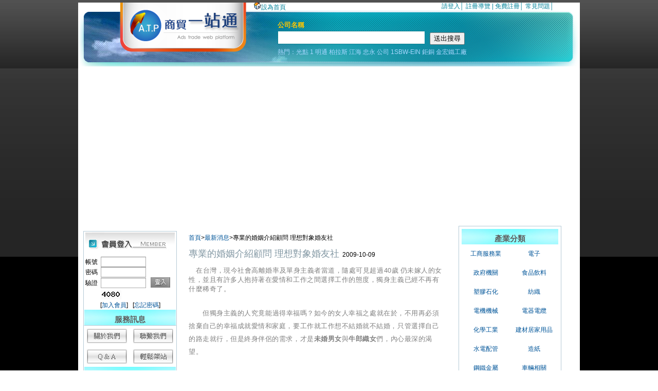

--- FILE ---
content_type: text/html; charset=UTF-8
request_url: http://www.twdoit.com/sys_news_38.html
body_size: 9406
content:
<!DOCTYPE html PUBLIC "-//W3C//DTD XHTML 1.0 Transitional//EN" "http://www.w3.org/TR/xhtml1/DTD/xhtml1-transitional.dtd">
<html xmlns="http://www.w3.org/1999/xhtml">
<head>
<meta http-equiv="Content-Type" content="text/html; charset=utf-8" />
<title>商貿一站通-工商服務 企業網站 平台入口-工商黃頁,網頁設計,網路開店,網路e化,數位落差計畫,開店e化,網路店舖,工商名錄,印刷耗材,工業用爐,加工業,模具製造,手工具,切削刀具,燃燒設備,熔焊機械,乾燥機械設備,表面塗裝,表面處理設備,半導體設備,特殊機械設備,食品包裝機,橫式包裝機,立式包裝機</title>
<meta name="keywords" content="工商黃頁,網頁設計,網路開店,網路e化,數位落差計畫,開店e化,網路店舖,工商名錄,印刷耗材,工業用爐,加工業,模具製造,手工具,切削刀具,燃燒設備,熔焊機械,乾燥機械設備,表面塗裝,表面處理設備,半導體設備,特殊機械設備,食品包裝機,橫式包裝機,立式包裝機" />
<meta name="description" content="網頁設計,網路開店,網路e化,數位落差計畫,開店e化,網路店舖,免費工商廣告,工商黃頁廣告,網站登錄,網站廣告,歡迎工具機,加工機械,輸送機械,倉儲整廠設備,橡塑膠,化工機械,食品機械,工商業,工商名錄、中小企業、公司行號免費登錄公司資訊，加強網路行銷,食品包裝機,橫式包裝機,立式包裝機" />
<link rel="canonical" href="https://www.twdoit.com/sys_news_38.html"/>

<link href="/templates/default/style.css" rel="stylesheet" type="text/css" />
<link href="/templates/default/ad_style.css" rel="stylesheet" type="text/css" />
<script src="http://ajax.googleapis.com/ajax/libs/jquery/1.7.1/jquery.min.js" type="text/javascript" ></script>
<script src="/javascript/gc.js" type="text/javascript" ></script>
<script src="/javascript/swfobj.js" type="text/javascript" ></script>
<script src="/javascript/command.js" type="text/javascript" ></script>
<script src="/javascript/popup.js" type="text/javascript" ></script>
<script src="/javascript/change_style.js" type="text/javascript" language="javascript"></script>
<script async src="https://pagead2.googlesyndication.com/pagead/js/adsbygoogle.js?client=ca-pub-6603981249258832"
     crossorigin="anonymous"></script>     
</head>

<body>
<div id="Main">
<div id="head">
	<div id="logo">
		<div id="lang_bar">
			<span style="float:left;margin-top:-16px;margin-left:1rem;position:relative">
				<a href="#" onclick="this.style.behavior='url(#default#homepage)';this.setHomePage('www.twdoit.com');"><img src="/templates/default/images/homeindex.gif" alt="設為首頁" />設為首頁</a>
			</span>
			<span style="float:right;margin-top:-16px;position:relative">
									<a href="http://www.twdoit.com/login.html">請登入</a>│
								<a href="http://www.twdoit.com/registration-guide_info.html" title="註冊導覽">註冊導覽</a> |
				<a href="http://www.twdoit.com/register.html" title="免費註冊">免費註冊</a>│
				<a href="#">常見問題</a>│
			</span>
		</div>
		<span id="logo_flash">
		<a href="/" title="商貿一站通-工商服務 企業網站 平台入口"><img src="/templates/default/images/logo.png" alt="" height="106" /></a>
		</span>
		<span id="search">
            		<table border="0" cellpadding="0" cellspacing="0" id="search_sec" width="300" >
			<tr>
				<td width="33%" align="left" class="search2" >公司名稱</td>
				<td>
</td>
			
			</tr>
		</table>



		<table cellpadding="0" cellspacing="0" id="search_main">
		<tbody style="display:block"><tr><td>
			<form id="form1" name="form1" method="post" action="/category.php" style="height:24px" />
				<div style="float:left">
					<input type="text" name="kw" id="kw" x-webkit-speech x-webkit-grammar="builtin:search" />
				</div>
				<div style="float:left;margin:3px 0px 3px 10px">
				<input type="button"  value="送出搜尋"   onclick="fm1Check()"  />
				<input type="hidden" name="kind" value="com" />
				</div>
			</form>
			<div id="hot">熱門：<a href="/category_com_hot_4.html">光點</a>&nbsp;<a href="/category_com_hot_2926.html">1</a>&nbsp;<a href="/category_com_hot_17.html">明通</a>&nbsp;<a href="/category_com_hot_1195.html">柏拉斯</a>&nbsp;<a href="/category_com_hot_1945.html">江海</a>&nbsp;<a href="/category_com_hot_1676.html">忠永</a>&nbsp;<a href="/category_com_hot_6438.html">公司</a>&nbsp;<a href="/category_com_hot_1920.html">1SBW-EIN</a>&nbsp;<a href="/category_com_hot_1421.html">鉅銅</a>&nbsp;<a href="/category_com_hot_1813.html">金宏鐵工廠</a></div>
		</td></tr></tbody>
		</table>            
        </span>
	</div>
</div>	<div id="index_left">
		<div id="service_menu">
	<div>
		<script language="javascript">
			function check_form(f){
				f.action='login.php';
				f.submit();
			}
		</script>
		<img src="/templates/default/images/member-login-title.jpg" />
					<form name="login" method="post" action="/login.php" id="login_form">
			<table>
				<tr>
					<td>
						帳號&nbsp&nbsp;<input name="username" type="text" class="txt" style="width:80px;"/><br>
						密碼&nbsp;&nbsp;<input name="password" type="password" class="txt" style="width:80px;" /><br>
						<div>驗證&nbsp;&nbsp;<input name="img" type="text" class="txt" style="width:80px;" />
						<input type="submit" name="submit" style="background:url(/templates/default/images/member-login-submit.jpg);width:50px;height:20px;border:none; cursor:pointer;" value="." /></div>
					</td>
				</tr>
				<tr>
					<td><span style="margin-right:30px;"></span><img src="/image2.php" /></td>
				</tr>
			</table>
			<div align="center">
				[<a href="http://www.twdoit.com/register.html" title="免費加入會員">加入會員</a>]&nbsp;&nbsp;
				[<a href="http://www.twdoit.com/forget.html" title="忘記密碼">忘記密碼</a>]
			</div>
			</form>
					</div>
	<table cellpadding="0" cellspacing="0" width="180" border="0">
		
		<tr>
			<td colspan="2">
				<div id="service_menu_title">服務訊息</div>
			</td>
		</tr>
		<tr>
			<td>
				<div id="service_menu_subtitle"><a href="http://www.twdoit.com/about_info.html" title="關於我們"><img src="/templates/default/images/aboutus.jpg" alt="關於我們"></a></div>
				<div id="service_menu_subtitle"><a href="/help_document.html" title="平台使用Q&amp;A"><img src="/templates/default/images/qa.jpg" alt="平台使用Q&amp;A"></a></div>
			</td>
			<td>
				<div id="service_menu_subtitle"><a href="/contact.php" title="聯繫我們"><img src="/templates/default/images/contactus.jpg" alt="聯繫我們"></a></div>
				<div id="service_menu_subtitle"><a href="http://www.twdoit.com/web_info.html" title="簡單架站"><img src="/templates/default/images/easy-web.jpg" alt="簡單架站"></a></div>
			</td>
		</tr>
        <tr valign="top">
			<td colspan="2">
				<div id="service_menu_title">會員服務區</div>
			</td>
		</tr>
		<tr>
			<td>
					<div id="service_menu_subtitle"><a href="http://www.twdoit.com/search.html" title="站內搜尋"><img src="/templates/default/images/site-search.jpg" alt="站內搜尋"></a></div>
					<div id="service_menu_subtitle"><a href="http://www.twdoit.com/category.php?kind=cat&cat=700" title="分類檢索"><img src="/templates/default/images/category_button.jpg" alt="分類檢索"></a></div>
			</td>
			<td>
					<div id="service_menu_subtitle"><a href="/articleList_sys_bulletin.html" title="採購公告"><img src="/templates/default/images/buy-news.jpg" alt="採購公告"></a></div>
					<div id="service_menu_subtitle"><a href="http://www.twdoit.com/hot_search.html" title="熱門關鍵字"><img src="/templates/default/images/hot_search.jpg" alt="熱門關鍵字"></a></div>
			</td>
		</tr>
	</table>

</div>
		<div style="color:#FF3333;text-align:right;margin-bottom:5px">贊助廠商</div>
	<div style="padding:5px;background:#F2F5EC;border:1px solid #D7E9C7;">
		<table width="158" cellpadding="0" cellspacing="1"   class="category_left_ad">
			<tr>
						<td width="79" style="word-break: break-all;">
					<a href="http://www.join-young.com/index.php" target="_blank" title="台中影印機租賃">台中影印機出租</a>
				</td>
										<td width="79" style="word-break: break-all;">
					<a href="https://appseoweb.com/Web_Design/%E5%82%B3%E7%B5%B1%E7%94%A2%E6%A5%AD%EF%BC%8C%E7%82%BA%E4%BB%80%E9%BA%BC%E8%A6%81%E6%9C%89%E7%B6%B2%E7%AB%99/56" target="_blank" title="購物網站設計">手機版網站</a>
				</td>
				</tr><tr>						<td width="79" style="word-break: break-all;">
					<a href="https://www.jsco.com.tw/products.php?search=%E9%98%B2%E5%A2%9C%E5%99%A8" target="_blank" title="防墜器">防墜器</a>
				</td>
									</tr>
		</table>
	</div>

			

	</div>
	<div style="float:left;width:520px;padding:15px">
		<div style="margin:0 0 10px 0">
			<a href="./">首頁</a>&gt;<a href="./articleList_sys_news.html">最新消息</a>&gt;專業的婚姻介紹顧問  理想對象婚友社
		</div>
		<div>
			<span style="color:#8297a3;font-size:18px">專業的婚姻介紹顧問  理想對象婚友社</span>&nbsp;&nbsp;2009-10-09
		</div>
		<div style="width:500px;float:left"><p><strong><span style="font-family: 新細明體; color: gray; letter-spacing: 0.4pt;"><span lang="EN-US"><o:p></o:p></span></span></strong>
<meta content="text/html; charset=utf-8" http-equiv="Content-Type">
<meta content="Word.Document" name="ProgId">
<meta content="Microsoft Word 11" name="Generator">
<meta content="Microsoft Word 11" name="Originator">
<link href="file:///C:\DOCUME~1\ADMINI~1\LOCALS~1\Temp\msohtml1\01\clip_filelist.xml" rel="File-List" /><!--[if gte mso 9]><xml>
<w:WordDocument>
<w:View>Normal</w:View>
<w:Zoom>0</w:Zoom>
<w:PunctuationKerning />
<w:DisplayHorizontalDrawingGridEvery>0</w:DisplayHorizontalDrawingGridEvery>
<w:DisplayVerticalDrawingGridEvery>2</w:DisplayVerticalDrawingGridEvery>
<w:ValidateAgainstSchemas />
<w:SaveIfXMLInvalid>false</w:SaveIfXMLInvalid>
<w:IgnoreMixedContent>false</w:IgnoreMixedContent>
<w:AlwaysShowPlaceholderText>false</w:AlwaysShowPlaceholderText>
<w:Compatibility>
<w:SpaceForUL />
<w:BalanceSingleByteDoubleByteWidth />
<w:DoNotLeaveBackslashAlone />
<w:ULTrailSpace />
<w:DoNotExpandShiftReturn />
<w:AdjustLineHeightInTable />
<w:BreakWrappedTables />
<w:SnapToGridInCell />
<w:WrapTextWithPunct />
<w:UseAsianBreakRules />
<w:DontGrowAutofit />
<w:UseFELayout />
</w:Compatibility>
<w:BrowserLevel>MicrosoftInternetExplorer4</w:BrowserLevel>
</w:WordDocument>
</xml><![endif]--><!--[if gte mso 9]><xml>
<w:LatentStyles DefLockedState="false" LatentStyleCount="156">
</w:LatentStyles>
</xml><![endif]--><style type="text/css">
<!--
 /* Font Definitions */
 @font-face
	{font-family:新細明體;
	panose-1:2 2 3 0 0 0 0 0 0 0;
	mso-font-alt:PMingLiU;
	mso-font-charset:136;
	mso-generic-font-family:roman;
	mso-font-pitch:variable;
	mso-font-signature:3 137232384 22 0 1048577 0;}
@font-face
	{font-family:"\@新細明體";
	panose-1:2 2 3 0 0 0 0 0 0 0;
	mso-font-charset:136;
	mso-generic-font-family:roman;
	mso-font-pitch:variable;
	mso-font-signature:3 137232384 22 0 1048577 0;}
 /* Style Definitions */
 p.MsoNormal, li.MsoNormal, div.MsoNormal
	{mso-style-parent:"";
	margin:0cm;
	margin-bottom:.0001pt;
	mso-pagination:none;
	font-size:12.0pt;
	font-family:"Times New Roman";
	mso-fareast-font-family:新細明體;
	mso-font-kerning:1.0pt;}
 /* Page Definitions */
 @page
	{mso-page-border-surround-header:no;
	mso-page-border-surround-footer:no;}
@page Section1
	{size:612.0pt 792.0pt;
	margin:72.0pt 90.0pt 72.0pt 90.0pt;
	mso-header-margin:36.0pt;
	mso-footer-margin:36.0pt;
	mso-paper-source:0;}
div.Section1
	{page:Section1;}
-->
</style><!--[if gte mso 10]>
<style>
/* Style Definitions */
table.MsoNormalTable
{mso-style-name:表格內文;
mso-tstyle-rowband-size:0;
mso-tstyle-colband-size:0;
mso-style-noshow:yes;
mso-style-parent:"";
mso-padding-alt:0cm 5.4pt 0cm 5.4pt;
mso-para-margin:0cm;
mso-para-margin-bottom:.0001pt;
mso-pagination:widow-orphan;
font-size:10.0pt;
font-family:"Times New Roman";
mso-fareast-font-family:"Times New Roman";
mso-ansi-language:#0400;
mso-fareast-language:#0400;
mso-bidi-language:#0400;}
</style>
<![endif]-->     </meta>
</meta>
</meta>
</meta>
</p>
<p style="" class="MsoNormal"><span style="font-size: 10pt; font-family: 新細明體; color: gray; letter-spacing: 0.4pt;">&nbsp;&nbsp;&nbsp; 在台灣，現今社會高離婚率及單身主義者當道，隨處可見超過</span><span lang="EN-US" style="font-size: 10pt; font-family: Arial; color: gray; letter-spacing: 0.4pt;">40</span><span style="font-size: 10pt; font-family: 新細明體; color: gray; letter-spacing: 0.4pt;">歲 仍未嫁人的女性，並且有許多人抱持著在愛情和工作之間選擇工作的態度，獨身主義已經不再有什麼稀奇了。</span><span lang="EN-US" style="font-family: 新細明體;"><o:p></o:p></span></p>
<p style="line-height: 19pt;" class="MsoNormal"><span lang="EN-US" style="font-size: 10pt; font-family: Arial; color: gray; letter-spacing: 0.4pt;"><br />
&nbsp;&nbsp;&nbsp;&nbsp;&nbsp; </span><span style="font-size: 10pt; font-family: 新細明體; color: gray; letter-spacing: 0.4pt;">但獨身主義的人究竟能過得幸福嗎？如今的女人幸福之處就在於，不用再必須捨棄自己的幸福成就愛情和家庭，要工作就工作想不結婚就不結婚，只管選擇自己的路走就行，但是終身伴侶的需求，才是<span lang="EN-US"><a target="_blank" href="http://www.94marry.com/about.php"><strong><span lang="EN-US" style="color: gray;"><span lang="EN-US">未婚男女</span></span></strong></a></span>與</span><strong><span style="font-size: 10pt; font-family: 新細明體; color: gray; letter-spacing: 0.4pt;">牛郎織女</span></strong><span style="font-size: 10pt; font-family: 新細明體; color: gray; letter-spacing: 0.4pt;">們，內心最深的渴望。</span><span lang="EN-US" style="font-family: 新細明體;"><o:p></o:p></span></p>
<p style="line-height: 19pt;" class="MsoNormal"><span lang="EN-US" style="font-size: 10pt; font-family: Arial; color: gray; letter-spacing: 0.4pt;"><br />
&nbsp; </span><span style="font-size: 10pt; font-family: 新細明體; color: gray; letter-spacing: 0.4pt;">　 平凡的男女人可以探索自己的<span lang="EN-US"><a target="_blank" href="http://www.94marry.com"><strong><span lang="EN-US" style="color: gray;"><span lang="EN-US">終身伴侶</span></span></strong></a></span>，愉快的享受結婚前女性在事業、愛情、結婚的道路上率真的夢想與現實，踏上了 曲折蜿蜒人生旅途的嘗試。</span><span lang="EN-US" style="font-size: 10pt; font-family: Arial; color: gray; letter-spacing: 0.4pt;"><br />
</span><span lang="EN-US" style="font-size: 10pt; font-family: Arial; color: gray;">&nbsp;&nbsp;&nbsp;&nbsp;&nbsp; </span><span lang="EN-US" style="font-size: 10pt; font-family: 新細明體; color: gray;"><a target="_blank" href="http://www.94marry.com/"><strong><span lang="EN-US" style="color: gray;"><span lang="EN-US">理想對象相親聯誼</span></span></strong></a></span><span style="font-size: 10pt; font-family: 新細明體; color: gray;">中心是</span><strong><span style="font-size: 10pt; font-family: 新細明體; color: gray; letter-spacing: 0.4pt;">中部相親聯誼</span></strong><span style="font-size: 10pt; font-family: 新細明體; color: gray; letter-spacing: 0.4pt;">的專業服務</span><span lang="EN-US" style="font-size: 10pt; font-family: 新細明體; color: gray;"><a target="_blank" href="http://www.94marry.com"><strong><span lang="EN-US" style="color: gray;"><span lang="EN-US">結婚交友</span></span></strong></a></span><span style="font-size: 10pt; font-family: 新細明體; color: gray;">介紹所，開幕後，服務及報名者已超過</span><span lang="EN-US" style="font-size: 10pt; font-family: Arial; color: gray;">200</span><span style="font-size: 10pt; font-family: 新細明體; color: gray;">人。這個專門為</span><strong><span style="font-size: 10pt; font-family: 新細明體; color: gray;">結婚交友介紹</span></strong><span style="font-size: 10pt; font-family: 新細明體; color: gray;">、<span lang="EN-US"><a target="_blank" href="http://www.94marry.com"><strong><span lang="EN-US" style="color: gray;"><span lang="EN-US">單身聯誼</span></span></strong></a></span>、</span><strong><span style="font-size: 10pt; font-family: 新細明體; color: gray;">理想對象</span></strong><span style="font-size: 10pt; font-family: 新細明體; color: gray;">開發的聯誼平台，在</span><strong><span style="font-size: 10pt; font-family: 新細明體; color: gray;">中部婚 友社</span></strong><span style="font-size: 10pt; font-family: 新細明體; color: gray;">、</span><strong><span style="font-size: 10pt; font-family: 新細明體; color: gray;">再婚聯誼</span></strong><span style="font-size: 10pt; font-family: 新細明體; color: gray;">、<span lang="EN-US"><a target="_blank" href="http://www.94marry.com"><strong><span lang="EN-US" style="color: gray;"><span lang="EN-US">第二春婚姻介紹</span></span></strong></a></span>、台中</span><strong><span style="font-size: 10pt; font-family: 新細明體; color: gray;">聯 誼相親</span></strong><span style="font-size: 10pt; font-family: 新細明體; color: gray;">等同業中脫穎而出。中部</span><strong><span style="font-size: 10pt; font-family: 新細明體; color: gray;">紅娘</span></strong><span style="font-size: 10pt; font-family: 新細明體; color: gray;">專業服務的</span><strong><span style="font-size: 10pt; font-family: 新細明體; color: gray;">交友相親</span></strong><span style="font-size: 10pt; font-family: 新細明體; color: gray;">聯 誼漸成</span><strong><span style="font-size: 10pt; font-family: 新細明體; color: gray;">二度梅</span></strong><span style="font-size: 10pt; font-family: 新細明體; color: gray;">、</span><strong><span style="font-size: 10pt; font-family: 新細明體; color: gray;">第二春</span></strong><span style="font-size: 10pt; font-family: 新細明體; color: gray;">婚姻介紹、老來伴、台中</span><strong><span style="font-size: 10pt; font-family: 新細明體; color: gray;">未婚聯誼</span></strong><span style="font-size: 10pt; font-family: 新細明體; color: gray;">以 及</span><strong><span style="font-size: 10pt; font-family: 新細明體; color: gray;">單身聯誼</span></strong><span style="font-size: 10pt; font-family: 新細明體; color: gray;">業界中的</span><span lang="EN-US" style="font-size: 10pt; font-family: Arial; color: gray;">&ldquo;</span><span style="font-size: 10pt; font-family: 新細明體; color: gray;">主流</span><span lang="EN-US" style="font-size: 10pt; font-family: Arial; color: gray;"> &rdquo;</span><span style="font-size: 10pt; font-family: 新細明體; color: gray;">。</span><span lang="EN-US" style="font-size: 10pt; font-family: Arial; color: gray;">&nbsp;&nbsp;</span><span lang="EN-US" style="font-family: 新細明體; color: gray;"><o:p></o:p></span></p>
<p style="line-height: 19pt;" class="MsoNormal"><span lang="EN-US" style="font-size: 10pt; font-family: Arial; color: gray;"><br />
&quot;</span><span style="font-size: 10pt; font-family: 新細明體; color: gray;">訂 做</span><strong><span style="font-size: 10pt; font-family: 新細明體; color: gray;">理想對象</span></strong><span lang="EN-US" style="font-size: 10pt; font-family: Arial; color: gray;">&rdquo;</span><span style="font-size: 10pt; font-family: 新細明體; color: gray;">主要服務</span><strong><span style="font-size: 10pt; font-family: 新細明體; color: gray;">未婚聯誼</span></strong><span lang="EN-US" style="font-size: 10pt; font-family: Arial; color: gray;"><br />
&nbsp;&nbsp;&nbsp;&nbsp;&nbsp; </span><span style="font-size: 10pt; font-family: 新細明體; color: gray;">這個名叫</span><span lang="EN-US" style="font-size: 10pt; font-family: Arial; color: gray;">&ldquo;</span><span style="font-size: 10pt; font-family: 新細明體; color: gray;">訂做理想對象</span><span lang="EN-US" style="font-size: 10pt; font-family: Arial; color: gray;">&rdquo;</span><span style="font-size: 10pt; font-family: 新細明體; color: gray;">的</span><strong><span style="font-size: 10pt; font-family: 新細明體; color: gray; letter-spacing: 0.4pt;">中部相親聯誼</span></strong><span style="font-size: 10pt; font-family: 新細明體; color: gray;">是</span><strong><span style="font-size: 10pt; font-family: 新細明體; color: gray;">中 部婚友社</span></strong><span style="font-size: 10pt; font-family: 新細明體; color: gray;">，相親聯誼中心是由老來伴、二度梅、第二春婚姻介紹、台中未婚聯誼、單身聯誼等各式各樣婚姻介紹服務所組合而成的的。訂做 理想對象</span><span lang="EN-US" style="font-size: 10pt; font-family: Arial; color: gray;">&rdquo;</span><span style="font-size: 10pt; font-family: 新細明體; color: gray;">的取名來源於英文單詞</span><span lang="EN-US" style="font-size: 10pt; font-family: Arial; color: gray;">&quot;</span><strong><span lang="EN-US" style="font-size: 10pt; font-family: Arial; color: gray;">Seeking</span></strong><span lang="EN-US" style="font-size: 10pt; font-family: Arial; color: gray;">&quot;</span><span style="font-size: 10pt; font-family: 新細明體; color: gray;">，有著</span><span lang="EN-US" style="font-size: 10pt; font-family: Arial; color: gray;">&ldquo;</span><span style="font-size: 10pt; font-family: 新細明體; color: gray;">擦出火花、瞬間放電、求婚</span><span lang="EN-US" style="font-size: 10pt; font-family: Arial; color: gray;"> &rdquo;</span><span style="font-size: 10pt; font-family: 新細明體; color: gray;">之意。期望在這裡的未婚男女都可以<span lang="EN-US"> Seeking </span>未來的終身伴侶。</span></p>
<p style="line-height: 19pt;" class="MsoNormal">&nbsp;</p>
<p style="line-height: 19pt;" class="MsoNormal"><span lang="EN-US" style="font-family: 新細明體;"><o:p></o:p></span></p>
<p style="line-height: 19pt;" class="MsoNormal"><span lang="EN-US" style="font-family: 新細明體;"><o:p></o:p></span></p>
<p style="" class="MsoNormal">
<meta content="text/html; charset=utf-8" http-equiv="Content-Type" />
<meta content="Word.Document" name="ProgId" />
<meta content="Microsoft Word 11" name="Generator" />
<meta content="Microsoft Word 11" name="Originator" />
<link href="file:///C:\DOCUME~1\ADMINI~1\LOCALS~1\Temp\msohtml1\01\clip_filelist.xml" rel="File-List" /><!--[if gte mso 9]><xml>
<w:WordDocument>
<w:View>Normal</w:View>
<w:Zoom>0</w:Zoom>
<w:PunctuationKerning />
<w:DisplayHorizontalDrawingGridEvery>0</w:DisplayHorizontalDrawingGridEvery>
<w:DisplayVerticalDrawingGridEvery>2</w:DisplayVerticalDrawingGridEvery>
<w:ValidateAgainstSchemas />
<w:SaveIfXMLInvalid>false</w:SaveIfXMLInvalid>
<w:IgnoreMixedContent>false</w:IgnoreMixedContent>
<w:AlwaysShowPlaceholderText>false</w:AlwaysShowPlaceholderText>
<w:Compatibility>
<w:SpaceForUL />
<w:BalanceSingleByteDoubleByteWidth />
<w:DoNotLeaveBackslashAlone />
<w:ULTrailSpace />
<w:DoNotExpandShiftReturn />
<w:AdjustLineHeightInTable />
<w:BreakWrappedTables />
<w:SnapToGridInCell />
<w:WrapTextWithPunct />
<w:UseAsianBreakRules />
<w:DontGrowAutofit />
<w:UseFELayout />
</w:Compatibility>
<w:BrowserLevel>MicrosoftInternetExplorer4</w:BrowserLevel>
</w:WordDocument>
</xml><![endif]--><!--[if gte mso 9]><xml>
<w:LatentStyles DefLockedState="false" LatentStyleCount="156">
</w:LatentStyles>
</xml><![endif]--><style type="text/css">
<!--
 /* Font Definitions */
 @font-face
	{font-family:新細明體;
	panose-1:2 2 3 0 0 0 0 0 0 0;
	mso-font-alt:PMingLiU;
	mso-font-charset:136;
	mso-generic-font-family:roman;
	mso-font-pitch:variable;
	mso-font-signature:3 137232384 22 0 1048577 0;}
@font-face
	{font-family:"\@新細明體";
	panose-1:2 2 3 0 0 0 0 0 0 0;
	mso-font-charset:136;
	mso-generic-font-family:roman;
	mso-font-pitch:variable;
	mso-font-signature:3 137232384 22 0 1048577 0;}
 /* Style Definitions */
 p.MsoNormal, li.MsoNormal, div.MsoNormal
	{mso-style-parent:"";
	margin:0cm;
	margin-bottom:.0001pt;
	mso-pagination:none;
	font-size:12.0pt;
	font-family:"Times New Roman";
	mso-fareast-font-family:新細明體;
	mso-font-kerning:1.0pt;}
 /* Page Definitions */
 @page
	{mso-page-border-surround-header:no;
	mso-page-border-surround-footer:no;}
@page Section1
	{size:612.0pt 792.0pt;
	margin:72.0pt 90.0pt 72.0pt 90.0pt;
	mso-header-margin:36.0pt;
	mso-footer-margin:36.0pt;
	mso-paper-source:0;}
div.Section1
	{page:Section1;}
-->
</style><!--[if gte mso 10]>
<style>
/* Style Definitions */
table.MsoNormalTable
{mso-style-name:表格內文;
mso-tstyle-rowband-size:0;
mso-tstyle-colband-size:0;
mso-style-noshow:yes;
mso-style-parent:"";
mso-padding-alt:0cm 5.4pt 0cm 5.4pt;
mso-para-margin:0cm;
mso-para-margin-bottom:.0001pt;
mso-pagination:widow-orphan;
font-size:10.0pt;
font-family:"Times New Roman";
mso-fareast-font-family:"Times New Roman";
mso-ansi-language:#0400;
mso-fareast-language:#0400;
mso-bidi-language:#0400;}
</style>
<![endif]-->
<p style="" class="MsoNormal"><span style="font-size: 10pt; font-family: 新細明體; color: gray;">前往 </span><strong><span lang="EN-US" style="font-size: 10pt; font-family: 新細明體; color: rgb(153, 204, 0);"><a target="_blank" href="http://www.94marry.com/"><span lang="EN-US" style="color: rgb(153, 204, 0);"><span lang="EN-US">理想對象婚友社</span></span></a></span></strong></p>
<p style="" class="MsoNormal"><strong><span lang="EN-US" style="font-size: 10pt; font-family: 新細明體; color: rgb(153, 204, 0);"><a target="_blank" href="http://www.94marry.com/"></a></span></strong></p>
<p style="" class="MsoNormal"><strong><span lang="EN-US" style="font-size: 10pt; font-family: 新細明體; color: rgb(153, 204, 0);"><a target="_blank" href="http://www.94marry.com/"></a></span></strong><span lang="EN-US" style="font-family: 新細明體; color: rgb(153, 204, 0);"><o:p></o:p></span></p>
<strong><span lang="EN-US" style="font-size: 10pt; font-family: 新細明體; color: rgb(153, 204, 0);"><a target="_blank" href="http://www.94marry.com/"></a></span></strong></p>
<p style="" class="MsoNormal"><span lang="EN-US" style="font-family: 新細明體;"><o:p></o:p></span></p>
<p style="" class="MsoNormal"><span lang="EN-US" style="font-size: 10pt; font-family: 新細明體;">&nbsp;</span></p>
<p style="" class="MsoNormal"><span lang="EN-US" style="font-family: 新細明體;"><o:p></o:p></span></p>
<p style="background: white none repeat scroll 0% 0%; -moz-background-clip: border; -moz-background-origin: padding; -moz-background-inline-policy: continuous;" class="MsoNormal"><strong><span style="font-size: 10pt; font-family: 新細明體; color: rgb(51, 51, 51);">熱門關鍵字：</span></strong><span lang="EN-US" style="font-family: 新細明體;"><o:p></o:p></span></p>
<p style="background: white none repeat scroll 0% 0%; -moz-background-clip: border; -moz-background-origin: padding; -moz-background-inline-policy: continuous;" class="MsoNormal"><strong><span lang="EN-US" style="font-size: 10pt; font-family: 新細明體; color: rgb(51, 51, 51);"><a target="_blank" href="http://tw.myblog.yahoo.com/seo-effrot"><span lang="EN-US" style="color: gray;"><span lang="EN-US">廣告看板</span></span></a></span></strong><strong><span lang="EN-US" style="font-size: 10pt; font-family: 新細明體; color: gray;"> |&nbsp;&nbsp;<a href="http://www.toptowel.com.tw/"><span lang="EN-US" style="color: gray;"><span lang="EN-US">造型毛巾</span></span></a>&nbsp;&nbsp;| &nbsp;</span></strong><strong><span lang="EN-US" style="font-size: 10pt; font-family: 新細明體; color: rgb(51, 51, 51);"><a target="_blank" href="#"><span lang="EN-US" style="color: gray;"><span lang="EN-US">大型果汁機</span></span></a></span></strong><strong><span lang="EN-US" style="font-size: 10pt; font-family: 新細明體; color: gray;"> &nbsp;|</span></strong><strong><span lang="EN-US" style="font-size: 10pt; font-family: 新細明體; color: rgb(51, 51, 51);"><a target="_blank" href="http://www.0800888676.com.tw/"><span lang="EN-US" style="color: gray;"><span lang="EN-US">台中市搬家</span></span><span lang="EN-US" style="color: gray;"><span lang="EN-US"> </span></span></a></span></strong><strong><span lang="EN-US" style="font-size: 10pt; font-family: 新細明體; color: gray;">| &nbsp;</span></strong><strong><span lang="EN-US" style="font-size: 10pt; font-family: 新細明體; color: rgb(51, 51, 51);"></span></strong><span lang="EN-US" style="font-family: 新細明體;"><o:p></o:p></span></p>
<p style="" class="MsoNormal"><strong><span lang="EN-US" style="font-size: 10pt; font-family: 新細明體; color: rgb(51, 51, 51);"><a target="_blank" href="../../"><span lang="EN-US" style="color: gray;"><span lang="EN-US">產業影音廣告</span></span></a></span></strong><strong><span lang="EN-US" style="font-size: 10pt; font-family: 新細明體; color: gray;"> | </span></strong><strong><span lang="EN-US" style="font-size: 10pt; font-family: 新細明體; color: rgb(51, 51, 51);"><a target="_blank" href="http://www.twadit.com/"><span lang="EN-US" style="color: gray;"><span lang="EN-US">工商黃頁</span></span></a></span></strong><strong><span lang="EN-US" style="font-size: 10pt; font-family: 新細明體; color: gray;"> | </span></strong><strong><span lang="EN-US" style="font-size: 10pt; font-family: 新細明體; color: rgb(51, 51, 51);"><a target="_blank" href="http://www.money-seo.com.tw/"><span lang="EN-US" style="color: gray;"><span lang="EN-US">優質當舖</span></span></a></span></strong><strong><span lang="EN-US" style="font-size: 10pt; font-family: 新細明體; color: gray;"> &nbsp;|</span></strong><strong><span lang="EN-US" style="font-size: 10pt; font-family: 新細明體; color: rgb(51, 51, 51);"><a target="_blank" href="http://www.wttv.com.tw/"><span lang="EN-US" style="color: gray;"><span lang="EN-US">網路影音</span></span></a></span></strong><strong><span lang="EN-US" style="font-size: 10pt; font-family: 新細明體; color: gray;"> |&nbsp; </span></strong><strong><span lang="EN-US" style="font-size: 10pt; font-family: 新細明體; color: rgb(51, 51, 51);"><a target="_blank" href="http://tw.myblog.yahoo.com/rent-taiwan/"><span lang="EN-US" style="color: gray;"><span lang="EN-US">工</span></span><span lang="EN-US" style="color: gray;"><span lang="EN-US"> </span></span><span lang="EN-US" style="color: gray;"><span lang="EN-US">廠出租</span></span>&nbsp;</a></span></strong><span lang="EN-US" style="font-family: 新細明體;"><o:p></o:p></span></p>
<p>&nbsp;</p>
<p class="MsoNormal" style="background: white none repeat scroll 0% 50%; -moz-background-clip: border; -moz-background-origin: padding; -moz-background-inline-policy: continuous;"><span lang="EN-US"><o:p></o:p></span></p>
<p>&nbsp;</p></div>
	</div>
	<div style="float:left;width:200px ">
		<span id="categories">
						<div style="border:1px solid #B5CAD6;padding:5px;">
				<div id="categories_title">產業分類</div>
			<table width="100%" border="0" cellpadding="10" cellspacing="0">
				<tr>
										<td bgcolor="#ffffff" valign="top" align="center">
						<a href="/cat_category_700.html" title="工商服務業">工商服務業</a>
					</td>
															<td bgcolor="#ffffff" valign="top" align="center">
						<a href="/cat_category_12.html" title="電子">電子</a>
					</td>
											</tr><tr>
															<td bgcolor="#ffffff" valign="top" align="center">
						<a href="/cat_category_723.html" title="政府機關">政府機關</a>
					</td>
															<td bgcolor="#ffffff" valign="top" align="center">
						<a href="/cat_category_2.html" title="食品飲料">食品飲料</a>
					</td>
											</tr><tr>
															<td bgcolor="#ffffff" valign="top" align="center">
						<a href="/cat_category_3.html" title="塑膠石化">塑膠石化</a>
					</td>
															<td bgcolor="#ffffff" valign="top" align="center">
						<a href="/cat_category_4.html" title="紡織">紡織</a>
					</td>
											</tr><tr>
															<td bgcolor="#ffffff" valign="top" align="center">
						<a href="/cat_category_5.html" title="電機機械">電機機械</a>
					</td>
															<td bgcolor="#ffffff" valign="top" align="center">
						<a href="/cat_category_6.html" title="電器電纜">電器電纜</a>
					</td>
											</tr><tr>
															<td bgcolor="#ffffff" valign="top" align="center">
						<a href="/cat_category_7.html" title="化學工業">化學工業</a>
					</td>
															<td bgcolor="#ffffff" valign="top" align="center">
						<a href="/cat_category_8.html" title="建材居家用品">建材居家用品</a>
					</td>
											</tr><tr>
															<td bgcolor="#ffffff" valign="top" align="center">
						<a href="/cat_category_728.html" title="水電配管">水電配管</a>
					</td>
															<td bgcolor="#ffffff" valign="top" align="center">
						<a href="/cat_category_9.html" title="造紙">造紙</a>
					</td>
											</tr><tr>
															<td bgcolor="#ffffff" valign="top" align="center">
						<a href="/cat_category_10.html" title="鋼鐵金屬">鋼鐵金屬</a>
					</td>
															<td bgcolor="#ffffff" valign="top" align="center">
						<a href="/cat_category_11.html" title="車輛相關">車輛相關</a>
					</td>
											</tr><tr>
															<td bgcolor="#ffffff" valign="top" align="center">
						<a href="/cat_category_13.html" title="建設營造">建設營造</a>
					</td>
															<td bgcolor="#ffffff" valign="top" align="center">
						<a href="/cat_category_14.html" title="運輸">運輸</a>
					</td>
											</tr><tr>
															<td bgcolor="#ffffff" valign="top" align="center">
						<a href="/cat_category_15.html" title="觀光休閒娛樂">觀光休閒娛樂</a>
					</td>
															<td bgcolor="#ffffff" valign="top" align="center">
						<a href="/cat_category_16.html" title="金融相關">金融相關</a>
					</td>
											</tr><tr>
															<td bgcolor="#ffffff" valign="top" align="center">
						<a href="/cat_category_17.html" title="百貨通路">百貨通路</a>
					</td>
															<td bgcolor="#ffffff" valign="top" align="center">
						<a href="/cat_category_18.html" title="公共建設">公共建設</a>
					</td>
											</tr><tr>
															<td bgcolor="#ffffff" valign="top" align="center">
						<a href="/cat_category_19.html" title="控股">控股</a>
					</td>
															<td bgcolor="#ffffff" valign="top" align="center">
						<a href="/cat_category_21.html" title="初級產業">初級產業</a>
					</td>
											</tr><tr>
															<td bgcolor="#ffffff" valign="top" align="center">
						<a href="/cat_category_22.html" title="航天軍工">航天軍工</a>
					</td>
															<td bgcolor="#ffffff" valign="top" align="center">
						<a href="/cat_category_23.html" title="採掘業">採掘業</a>
					</td>
											</tr><tr>
															<td bgcolor="#ffffff" valign="top" align="center">
						<a href="/cat_category_24.html" title="傳播出版">傳播出版</a>
					</td>
															<td bgcolor="#ffffff" valign="top" align="center">
						<a href="/cat_category_25.html" title="綜合">綜合</a>
					</td>
											</tr><tr>
															<td bgcolor="#ffffff" valign="top" align="center">
						<a href="/cat_category_26.html" title="傳產其他">傳產其他</a>
					</td>
															<tr><td align="center" colspan="2">目前總計有  47072 筆廠商</td></tr>
				</tr>
			</table></div>
		</span>
	</div>
	
	<div style="clear:both" align="center">
		(讓人想咬一口的蛋…)<a href="/sys_news_39.html">上一則</a>&nbsp;|&nbsp;<a href="articleList_sys_news.html">回列表</a>&nbsp;|&nbsp;<a href="/sys_news_37.html">下一則</a>(毛巾OEM的最佳…)
	</div>
<div class="end"></div>

<div id="foot">
<hr color="#FF6600" size="2" style="margin:0" />
	<div style="margin:10px auto;text-align:center">
		<ul>
                        <li><a href="http://www.twdoit.com/about_info.html" title="關於多E網">關於商貿一站通</a>|</li>
                        <li><a href="http://www.twdoit.com/privacy_info.html" title="隱私權政策">隱私權政策</a>|</li>
                        <li><a href="http://www.twdoit.com/serviceclause_info.html" title="服務條款">服務條款</a>|</li>
                        <li><a href="http://www.twdoit.com/sitemap_info.html" title="網站地圖">網站地圖</a>|</li>
                        <li><a href="http://www.twdoit.com/ATP.php" title="一站通">企業一站通</a>|</li>
                        <li><a href="http://www.twdoit.com/proposal_info.html" title="合作提案">合作提案</a>|</li>
                        <li><a href="http://www.twdoit.com/news_info.html" title="廣告刊登">廣告刊登</a>|</li>
                        <li><a href="http://www.twdoit.com/category_articles.php" title="網路行銷">網路行銷</a>|</li>
                        <li><a href="http://www.twdoit.com/help_document.html" title="客服中心">客服中心</a>|</li>
                        <li><a href="http://www.twdoit.com/copyright_info.html" title="著作權宣告">著作權宣告</a></li>
			<li><a href="http://www.twdoit.com/Industry.php" title="新進廠商">新進廠商</a></li>
		</ul>
		<div style="text-align:center;color:#696969;margin-left:10px;">本網站已依台灣網站內容分級規定處理  版權所有  轉載必究 © 2008-2012 <a href="http://www.wisdom.net.tw">effort</a> Taiwan All Rights Reserved</div>
	</div>
<div style="text-align:center;margin:5px auto;border:1px solid #DDD;background:#EEE;">
	<li><a href="https://appseoweb.com" title="網頁設計" target="_blank">網頁設計</a></li>	
	<li><a href="http://www.twadit.com" title="工商黃頁" target="_blank">工商黃頁</a></li>
	<li><a href="http://www.twdoit.com" title="台灣多E網" target="_blank">商貿一站通</a></li>
	<li><a href="https://money.24821159.com/about.php" title="台中當舖"  target="_blank">台中當舖</a></li>
	<li><a href="https://appseoweb.com" title="台中網頁設計"  target="_blank">台中網頁設計</a></li>
    <li><a href="http://www.wisdom.net.tw/wp/" title="台中網頁設計"  target="_blank">台中網頁設計</a></li>
</div>

</div>
<script>
window.onload = function() {
	change_style_init();
}
</script>
<div style="display:none"></div>
<!-- Google tag (gtag.js) -->
<script async src="https://www.googletagmanager.com/gtag/js?id=G-97H6C8G5HQ"></script>
<script>
  window.dataLayer = window.dataLayer || [];
  function gtag(){dataLayer.push(arguments);}
  gtag('js', new Date());

  gtag('config', 'G-97H6C8G5HQ');
</script>
</body>
</html>

--- FILE ---
content_type: text/html; charset=utf-8
request_url: https://www.google.com/recaptcha/api2/aframe
body_size: 267
content:
<!DOCTYPE HTML><html><head><meta http-equiv="content-type" content="text/html; charset=UTF-8"></head><body><script nonce="YgILNTj9IZC1r-nDJayqLA">/** Anti-fraud and anti-abuse applications only. See google.com/recaptcha */ try{var clients={'sodar':'https://pagead2.googlesyndication.com/pagead/sodar?'};window.addEventListener("message",function(a){try{if(a.source===window.parent){var b=JSON.parse(a.data);var c=clients[b['id']];if(c){var d=document.createElement('img');d.src=c+b['params']+'&rc='+(localStorage.getItem("rc::a")?sessionStorage.getItem("rc::b"):"");window.document.body.appendChild(d);sessionStorage.setItem("rc::e",parseInt(sessionStorage.getItem("rc::e")||0)+1);localStorage.setItem("rc::h",'1769003909068');}}}catch(b){}});window.parent.postMessage("_grecaptcha_ready", "*");}catch(b){}</script></body></html>

--- FILE ---
content_type: text/css
request_url: http://www.twdoit.com/templates/default/ad_style.css
body_size: 453
content:
.hot_type1,.hot_type1 a,.hot_type1 a:hover{
	color:#FF0000;
	font-size:14px;
	font-weight:bolder;
	margin:5px;
	padding:5px;
}
.hot_type2,.hot_type2 a,.hot_type2 a:hover{
	color:#FF6600;
	font-size:16px;
	font-weight:bold;
	margin:5px;
	padding:5px;
}
.hot_type3,.hot_type3 a,.hot_type3 a:hover{
	color:#33CC00;
	font-size:13px;
	font-weight:bold;
	margin:5px;
	padding:5px;
}
.hot_type4,.hot_type4 a,.hot_type4 a:hover{
	color:#000000;
	font-size:20px;
	font-weight:lighter;
	margin:5px;
	padding:5px;
}
.hot_type5,.hot_type5 a,.hot_type5 a:hover{
	color:#996666;
	font-size:18px;
	font-weight:normal;
	margin:5px;
	padding:5px;
}

.hot_type6,.hot_type6 a,.hot_type6 a:hover{
	color:#999999;
	font-size:16px;
	font-weight:normal;
	margin:5px;
	padding:5px;
}
.hot_type7,.hot_type7 a,.hot_type7 a:hover{
	color:#FD58E0;
	font-size:20px;
	font-weight:bold;
	margin:5px;
	padding:5px;
}
.hot_type8,.hot_type8 a,.hot_type8 a:hover{
	color:#FFCC00;
	font-size:16px;
	font-weight:bold;
	margin:5px;
	padding:5px;
}
.hot_type9,.hot_type9 a,.hot_type9 a:hover{
	color:#99CC99;
	font-size:15px;
	font-weight:normal;
	margin:5px;
	padding:5px;
}
.ad_keyword{
	color:#339900;
	cursor:pointer;
	text-decoration:underline;
}
.ad_content{
	background:#FFFFFF;
	border:1px solid #0099CC;
	padding:10px;
	z-index:50;
	width:350px;
}
#ad_content_title{
	height:24px;
/*	background:url(images/ad_kw_bg.gif) repeat-x;  */
	color:#000000;
}
.Adsense{
	margin:10px;
	text-align:center;
}

--- FILE ---
content_type: text/javascript
request_url: http://www.twdoit.com/javascript/gc.js
body_size: 1504
content:
var i = 0; 
var _MediaList = new Array();
function Mar(id,id1,id2){
       var speed = 46;
        var chg_s = 4500;
        var timer;
        var chg_timer;
        var ad_carousel_mar1 = document.getElementById(id1);
        var ad_carousel_mar2 = document.getElementById(id2);
        var ad_carousel = document.getElementById(id);
        ad_carousel_mar2.innerHTML = ad_carousel_mar1.innerHTML;
//      chgad();
        function picMarquee(){
                ad_carousel.scrollTop = ((ad_carousel_mar2.offsetHeight-ad_carousel.scrollTop) <= 0)?0:parseInt(ad_carousel.scrollTop, 10) + 1;
        }
/*      chg_timer = setInterval(chgad,chg_s);
        function chgad(){*/
                timer = setInterval(picMarquee,speed);
/*              setTimeout("clearInterval(timer)",4000);
        }*/
        ad_carousel.onmouseover = function(){
                clearInterval(timer);
        }
        ad_carousel.onmouseout = function(){
                timer = setInterval(picMarquee,speed);
        }

}
function Mar1(id,id1,id2){
       var speed = 46;
        var chg_s = 4500;
        var timer;
        var chg_timer;
        var ad_carousel_mar1 = document.getElementById(id1);
        var ad_carousel_mar2 = document.getElementById(id2);
        var ad_carousel = document.getElementById(id);
        ad_carousel_mar2.innerHTML = ad_carousel_mar1.innerHTML;
//      chgad();
        function picMarquee(){
                ad_carousel.scrollLeft = ((ad_carousel_mar2.offsetWidth-ad_carousel.scrollLeft) <= 0)?0:parseInt(ad_carousel.scrollLeft, 10) + 1;
        }
/*      chg_timer = setInterval(chgad,chg_s);
        function chgad(){*/
                timer = setInterval(picMarquee,speed);
/*              setTimeout("clearInterval(timer)",4000);
        }*/
        ad_carousel.onmouseover = function(){
                clearInterval(timer);
        }
        ad_carousel.onmouseout = function(){
                timer = setInterval(picMarquee,speed);
        }

}

function loadMap(address,pic,com,tel) {
		if (GBrowserIsCompatible()) {
		var map = new GMap2(document.getElementById("map"));
		var geocoder = new GClientGeocoder();
		var address = address;
		map.addControl(new GLargeMapControl());
		geocoder.getLatLng(address, function(point) {
			if (!point) {

			map.setCenter(point, 15);
			var marker = new GMarker(point);
			map.addOverlay(marker);
			marker.openInfoWindowHtml('<div style="textalign:left"><img src="UserFiles/Industry/'+ pic +'" width="160" height="45" style="border: 1px solid"/><br />' + com + '<br />電話：' + tel + '<br />' + address + '</div>');
			}
		});
	}
}

function  fm1Check(){
	if(form1.kw.value.length < 2 ) {
		alert('搜尋字元太短,請重新輸入!!');
		document.forms[0].elements[0].focus;
	}else{
		form1.submit();
	}
}
function fm2Check(){
	if(form2.kw.value.length < 2 ) {
		alert('搜尋字元太短,請重新輸入!!');
		document.forms[1].elements[0].focus;
	}else{
		form2.submit();
	}
}

function set_menu_channel(n){
    var menu_channel=$("#menu_channel");
    var menu_movie=$("#menu_movie");
    $(".menu_channel").each(function(index){
        if(n==index){
            $(this).addClass('menu_channel_active');
            $("#menu_movie").find('tbody').eq(index).show();
        }else{
            $(this).removeClass('menu_channel_active');
            $("#menu_movie").find('tbody').eq(index).hide();
        }
        
    });
}
function set_img(src){
	$("#prod_pic").attr('src',src);
}
function hideflash(){
    $("#prod_flash").empty();
}
function close_ad_area(){
    alert('test');
    $("#multimedia_area").toggle();
    $("#close_bar_arrow").toggleClass('close_bar_arrow',open_bar_arrow);
}
/*
function changeimg(s1){
	if(document.getElementById("multimedia_area").style.display == "none"){
		document.getElementById('close_bar_arrow').style.background="url(<{$templates}>/images/switch_arrow_open_"+s1+".jpg)";
	}
	else{
		document.getElementById('close_bar_arrow').style.background="url(<{$templates}>/images/switch_arrow_close_"+s1+".jpg)";
	}
}
*/

$(document).ready(function(){
    $(".menu_movie").bind({
        mouseover:function(){
            $(this).addClass('menu_movie_ative');
    },
        mouseout:function(){
            $(this).removeClass('menu_movie_ative');
    },
        click:function(){
            var _Index = $('.menu_movie').index($(this));
            hideflash();
            set_img('./imgs/'+_MediaList[_Index][0]);
            swobj('prod_pic', 'prod_video', _MediaList[_Index][1]);
        }
    });
    $(".menu_channel").bind('click',function(){
        var _Index = $('.menu_channel').index($(this));
        set_menu_channel(_Index);
    });
    $("#close_bar").bind('click',close_ad_area);
    
    $(".secTable").bind('click',function(){
        var _Index = $(".secTable").index($(this));
        $("#mainTable2 tbody").hide();
        $("#mainTable2 tbody").eq(_Index).toggle();
        $(".secTable").removeClass('sec2');
        $(".secTable").eq(_Index).addClass('sec2');
    }); 
});
